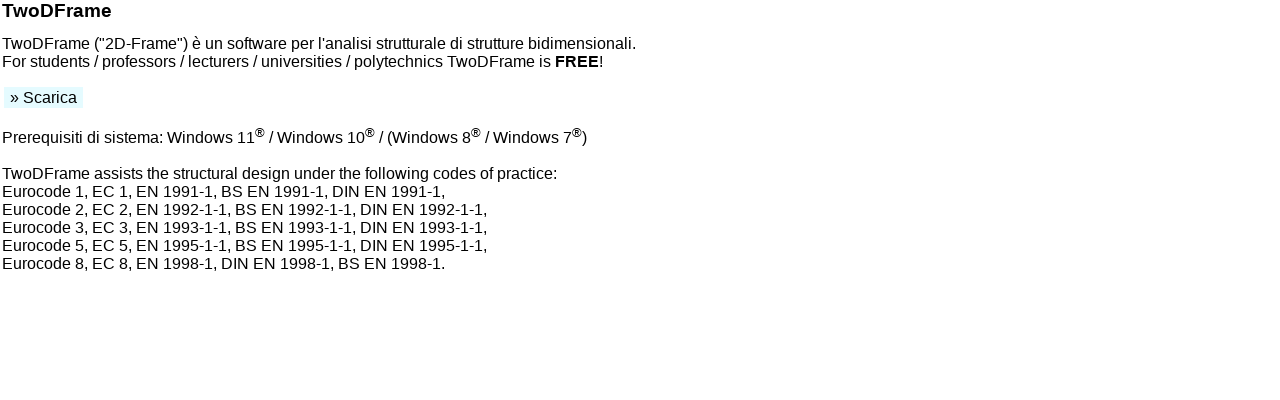

--- FILE ---
content_type: text/html
request_url: http://www.ralfmartinhansen.de/twdframe/it/twodframe.htm
body_size: 1111
content:
<html>
<head>
   <title>TwoDFrame - Analisi Strutturale e Progetto di Strutture Bidimensionali</title>
   <meta http-equiv="Content-Type" content="text/html; charset=UNICODE-1-1" />
   <meta name="Content-Language" content="it" />
   <meta name="Revisit-After" content="30 days" />
   <meta name="Robots" content="all" />
   <meta name="Author" content="Ralf Martin Hansen" />
   <meta name="Description" content="TwoDFrame - Analisi Strutturale e Progetto di Strutture Bidimensionali" />
   <meta name="Keywords" lang="it" content="TwoDFrame, 2D-Frame, Struttura a Portale, Analisi Strutturale, Analisi Statica, Analisi Dinamica, Progetto di Strutture Bidimesionali, Trave Continua, Progetto Acciaio, Progetto Legno, Disegno Calcestruzzo" />
   <link rel="stylesheet" type="text/css" href="../../txtst.css" />
   <link rel="shorcut icon" href="../../favicon.ico" type="image/x-icon" />
</head>
<body>
<h1>TwoDFrame</h1> 
TwoDFrame ("2D-Frame") è un software per l'analisi strutturale di strutture bidimensionali.
<br />For students / professors / lecturers / universities / polytechnics TwoDFrame is <b>FREE</b>!
<br />
<br />
<a href="download.htm"  target="doc">
&nbsp;» Scarica&nbsp;</a>
<br /><br />Prerequisiti di sistema: Windows 11<sup>®</sup> / Windows 10<sup>®</sup> / (Windows 8<sup>®</sup> / Windows 7<sup>®</sup>)
<br /><br />
TwoDFrame assists the structural design under the following codes of practice:<br /> 
Eurocode 1, EC 1, EN 1991-1, BS EN 1991-1, DIN EN 1991-1,<br /> 
Eurocode 2, EC 2, EN 1992-1-1, BS EN 1992-1-1, DIN EN 1992-1-1,<br /> 
Eurocode 3, EC 3, EN 1993-1-1, BS EN 1993-1-1, DIN EN 1993-1-1,<br /> 
Eurocode 5, EC 5, EN 1995-1-1, BS EN 1995-1-1, DIN EN 1995-1-1,<br />
Eurocode 8, EC 8, EN 1998-1, DIN EN 1998-1, BS EN 1998-1.<br />
<br />
<br />
</body>
</html>


--- FILE ---
content_type: text/css
request_url: http://www.ralfmartinhansen.de/txtst.css
body_size: 7752
content:
/* style sheet for www.ralfmartinhansen.de */
/* Ralf Martin Hansen */

h1 { font-size:1.2em; font-family:sans-serif; margin-left:0mm; color:black; }
h2 { font-size:1.2em; font-family:sans-serif; margin-left:0mm; color:black; }
h3 { font-size:1.1em; font-family:sans-serif; margin-left:0mm; color:black; }
h4 { font-size:1em; font-family:sans-serif; margin-left:0mm; color:black; }
h5 { font-size:1em; font-family:sans-serif; margin-left:0mm; color:black; }
html, body { 	font-size:1em;
	font-family:sans-serif;
	margin-left:1px;
	margin-right:1px;
	margin-top:0px;
	margin-bottom:0px;
        height:100%;
 }
p { font-size:1em; font-family:sans-serif; }
pre { font-size:1em; font-family:sans-serif; }
li { font-size:1em; font-family:sans-serif; }
th { font-size:1.2em; font-family:sans-serif; }
td { font-size:1.0em; font-family:sans-serif;}
caption { font-size:1em; font-family:sans-serif; }
table { width:100%; border-style:solid; border-width:0; padding:0; border-color:#000000; }
th { border-style:solid; border-width:0px; padding:2px 0px 2px 2px; border-color:#000000; }
td { border-style:solid; border-width:0px; padding:0px 0px 0px 2px; border-color:#000000; }

hr { color:#E5FBFF; }

a:link { text-decoration:none; color:#000000; background-color:#E5FBFF; font-size:1.0em;
         margin: 0px 2px 0px 2px; padding: 2px 2px 2px 2px; 
       }
a:visited { text-decoration:none; color:#000000; background-color:#F4FDFF;}
a:hover { text-decoration:underline; color:#000000; background-color:#E5FBFF;}
a:active { text-decoration:underline; color:#000000; background-color:#E5FBFF;}

iframe { background-color:#ffffff; }

#nav {
   width:95%;
   height:100%; 
   float:left;
   margin-left:2px;
   margin-top:2px;
   margin-right:2px;
   margin-bottom:2px;
   background-color: #000000;
  }
  #nav a {
   text-decoration:none;
  }
  #nav th a:link { 
   list-style: none;
   margin: 2px 10px 0px 0px;
   padding: 2px;
   background-color: #ffffff;
  }
  #nav ul { 
   list-style: none;
   margin: 12px 0px 0px 0px;
   padding: 0px;
  }
  #nav ul li { 
   border-bottom: 1px solid #000000;
   background-color: #000000;
  }
  #nav ul li a:link, #nav ul li a:visited { 
   font-size: 1em;
   display: block;
   padding: 2px 0px 2px 2px;
   background-color: #000000;
   color: #dddddd;
  }
  #nav ul li a:hover, #nav ul li a:active { 
   font-size: 1em;
   display: block;
   padding: 2px 0px 2px 2px;
   background-color: #666666;
   color: #ffffff;
  }
  #nav ul ul { 
   list-style: none;
   margin: 0px;
   padding: 0px;
  }
  #nav ul ul{ 
   border-bottom: none;
  }
  #nav ul li ul { 
   list-style: none;
   margin: 0px;
   padding: 0px;
  }
  #nav ul li ul{ 
   border-bottom: none;
  }
  #nav ul ul li a:link, #nav ul ul li a:visited { 
   font-size: 1em;
   display: block;
   padding: 2px 0px 2px 10px;
   background-color: #000000;
   color: #dddddd;
  }
  #nav ul ul li a:hover, #nav ul ul li a:active { 
   font-size: 1em;
   display: block;
   padding: 2px 0px 2px 10px;
   background-color: #666666;
   color: #ffffff;
  }
  #nav ul li ul li a:link, #nav ul li ul li a:visited { 
   font-size: 1em;
   display: block;
   padding: 2px 0px 2px 10px;
   background-color: #000000;
   color: #dddddd;
  }
  #nav ul li ul li a:hover, #nav ul li ul li a:active { 
   font-size: 1em;
   display: block;
   padding: 2px 0px 2px 10px;
   background-color: #666666;
   color: #ffffff;
  }


.spritebutton {
 // height: 50;
 // width: 80;
  border: none;
  background-color: #D8E4F2;
  color: black;
  padding: 15px 32px;
  display: inline-block;
  transition-duration: 0.4s;
}
.spritebutton:hover {
  background-color: #C8D4E2;
  color: black;
}
.spritebutton:disabled {
  opacity: 0.6;
  cursor: not-allowed;
}
  


  
